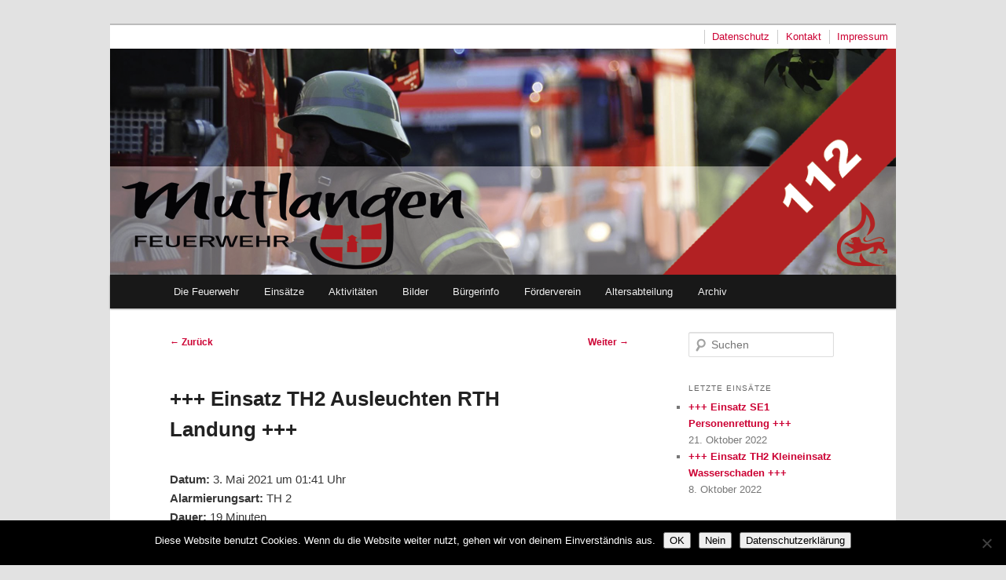

--- FILE ---
content_type: text/html; charset=UTF-8
request_url: http://www.ffw-mutlangen.de/einsaetze/einsatz-th2-ausleuchten-rth-landung/
body_size: 67512
content:
<!DOCTYPE html>
<!--[if IE 6]>
<html id="ie6" lang="de">
<![endif]-->
<!--[if IE 7]>
<html id="ie7" lang="de">
<![endif]-->
<!--[if IE 8]>
<html id="ie8" lang="de">
<![endif]-->
<!--[if !(IE 6) | !(IE 7) | !(IE 8)  ]><!-->
<html lang="de">
<!--<![endif]-->
<head>
<meta charset="UTF-8" />
<meta name="viewport" content="width=device-width" />

<link rel="profile" href="http://gmpg.org/xfn/11" />
<link rel="stylesheet" type="text/css" media="all" href="http://www.ffw-mutlangen.de/aktive/wp-content/themes/twentyeleven-menus/style.css" />
<link rel="pingback" href="http://www.ffw-mutlangen.de/aktive/xmlrpc.php" />
<!--[if lt IE 9]>
<script src="http://www.ffw-mutlangen.de/aktive/wp-content/themes/twentyeleven/js/html5.js" type="text/javascript"></script>
<![endif]-->

<!--[if lte IE 7]>
<link rel="stylesheet" href="http://www.ffw-mutlangen.de/aktive/wp-content/themes/twentyeleven-menus/ie.css" type="text/css" media="screen" />
<![endif]-->


	  <meta name='robots' content='index, follow, max-image-preview:large, max-snippet:-1, max-video-preview:-1' />
	<style>img:is([sizes="auto" i], [sizes^="auto," i]) { contain-intrinsic-size: 3000px 1500px }</style>
	
	<!-- This site is optimized with the Yoast SEO plugin v25.9 - https://yoast.com/wordpress/plugins/seo/ -->
	<title>+++ Einsatz TH2 Ausleuchten RTH Landung +++ - Freiwillige Feuerwehr Mutlangen</title>
	<link rel="canonical" href="http://www.ffw-mutlangen.de/einsaetze/einsatz-th2-ausleuchten-rth-landung/" />
	<meta property="og:locale" content="de_DE" />
	<meta property="og:type" content="article" />
	<meta property="og:title" content="+++ Einsatz TH2 Ausleuchten RTH Landung +++ - Freiwillige Feuerwehr Mutlangen" />
	<meta property="og:description" content="Datum: 3. Mai 2021 um 01:41 UhrAlarmierungsart: TH 2Dauer: 19 MinutenEinsatzart: Technische Hilfeleistung&nbsp;Einsatzort: Mutlangen, B298Einsatzleiter: Markus HartmannMannschaftsst&auml;rke: 6Einheiten und Fahrzeuge: MUT 44/1&nbsp; Einsatzbericht:" />
	<meta property="og:url" content="http://www.ffw-mutlangen.de/einsaetze/einsatz-th2-ausleuchten-rth-landung/" />
	<meta property="og:site_name" content="Freiwillige Feuerwehr Mutlangen" />
	<meta property="article:publisher" content="http://www.facebook.com/ffwmutlangen" />
	<meta property="article:modified_time" content="2021-05-03T07:43:24+00:00" />
	<meta property="og:image" content="http://www.ffw-mutlangen.de/aktive/wp-content/uploads/2015/01/LF16.jpg" />
	<meta property="og:image:width" content="640" />
	<meta property="og:image:height" content="425" />
	<meta property="og:image:type" content="image/jpeg" />
	<meta name="twitter:card" content="summary_large_image" />
	<meta name="twitter:site" content="@FFWMutlangen" />
	<script type="application/ld+json" class="yoast-schema-graph">{"@context":"https://schema.org","@graph":[{"@type":"WebPage","@id":"http://www.ffw-mutlangen.de/einsaetze/einsatz-th2-ausleuchten-rth-landung/","url":"http://www.ffw-mutlangen.de/einsaetze/einsatz-th2-ausleuchten-rth-landung/","name":"+++ Einsatz TH2 Ausleuchten RTH Landung +++ - Freiwillige Feuerwehr Mutlangen","isPartOf":{"@id":"http://www.ffw-mutlangen.de/#website"},"primaryImageOfPage":{"@id":"http://www.ffw-mutlangen.de/einsaetze/einsatz-th2-ausleuchten-rth-landung/#primaryimage"},"image":{"@id":"http://www.ffw-mutlangen.de/einsaetze/einsatz-th2-ausleuchten-rth-landung/#primaryimage"},"thumbnailUrl":"http://www.ffw-mutlangen.de/aktive/wp-content/uploads/2015/01/LF16.jpg","datePublished":"2021-05-03T00:41:00+00:00","dateModified":"2021-05-03T07:43:24+00:00","breadcrumb":{"@id":"http://www.ffw-mutlangen.de/einsaetze/einsatz-th2-ausleuchten-rth-landung/#breadcrumb"},"inLanguage":"de","potentialAction":[{"@type":"ReadAction","target":["http://www.ffw-mutlangen.de/einsaetze/einsatz-th2-ausleuchten-rth-landung/"]}]},{"@type":"ImageObject","inLanguage":"de","@id":"http://www.ffw-mutlangen.de/einsaetze/einsatz-th2-ausleuchten-rth-landung/#primaryimage","url":"http://www.ffw-mutlangen.de/aktive/wp-content/uploads/2015/01/LF16.jpg","contentUrl":"http://www.ffw-mutlangen.de/aktive/wp-content/uploads/2015/01/LF16.jpg","width":640,"height":425,"caption":"Feuerwehr 112"},{"@type":"BreadcrumbList","@id":"http://www.ffw-mutlangen.de/einsaetze/einsatz-th2-ausleuchten-rth-landung/#breadcrumb","itemListElement":[{"@type":"ListItem","position":1,"name":"Einsatzberichte","item":"http://www.ffw-mutlangen.de/einsaetze/"},{"@type":"ListItem","position":2,"name":"+++ Einsatz TH2 Ausleuchten RTH Landung +++"}]},{"@type":"WebSite","@id":"http://www.ffw-mutlangen.de/#website","url":"http://www.ffw-mutlangen.de/","name":"Freiwillige Feuerwehr Mutlangen","description":"","potentialAction":[{"@type":"SearchAction","target":{"@type":"EntryPoint","urlTemplate":"http://www.ffw-mutlangen.de/?s={search_term_string}"},"query-input":{"@type":"PropertyValueSpecification","valueRequired":true,"valueName":"search_term_string"}}],"inLanguage":"de"}]}</script>
	<!-- / Yoast SEO plugin. -->


<link rel="alternate" type="application/rss+xml" title="Freiwillige Feuerwehr Mutlangen &raquo; Feed" href="http://www.ffw-mutlangen.de/feed/" />
<link rel="alternate" type="application/rss+xml" title="Freiwillige Feuerwehr Mutlangen &raquo; Kommentar-Feed" href="http://www.ffw-mutlangen.de/comments/feed/" />
<link rel="alternate" type="application/rss+xml" title="Freiwillige Feuerwehr Mutlangen &raquo; +++ Einsatz TH2 Ausleuchten RTH Landung +++ Kommentar-Feed" href="http://www.ffw-mutlangen.de/einsaetze/einsatz-th2-ausleuchten-rth-landung/feed/" />
<script type="text/javascript">
/* <![CDATA[ */
window._wpemojiSettings = {"baseUrl":"https:\/\/s.w.org\/images\/core\/emoji\/16.0.1\/72x72\/","ext":".png","svgUrl":"https:\/\/s.w.org\/images\/core\/emoji\/16.0.1\/svg\/","svgExt":".svg","source":{"concatemoji":"http:\/\/www.ffw-mutlangen.de\/aktive\/wp-includes\/js\/wp-emoji-release.min.js?ver=6.8.2"}};
/*! This file is auto-generated */
!function(s,n){var o,i,e;function c(e){try{var t={supportTests:e,timestamp:(new Date).valueOf()};sessionStorage.setItem(o,JSON.stringify(t))}catch(e){}}function p(e,t,n){e.clearRect(0,0,e.canvas.width,e.canvas.height),e.fillText(t,0,0);var t=new Uint32Array(e.getImageData(0,0,e.canvas.width,e.canvas.height).data),a=(e.clearRect(0,0,e.canvas.width,e.canvas.height),e.fillText(n,0,0),new Uint32Array(e.getImageData(0,0,e.canvas.width,e.canvas.height).data));return t.every(function(e,t){return e===a[t]})}function u(e,t){e.clearRect(0,0,e.canvas.width,e.canvas.height),e.fillText(t,0,0);for(var n=e.getImageData(16,16,1,1),a=0;a<n.data.length;a++)if(0!==n.data[a])return!1;return!0}function f(e,t,n,a){switch(t){case"flag":return n(e,"\ud83c\udff3\ufe0f\u200d\u26a7\ufe0f","\ud83c\udff3\ufe0f\u200b\u26a7\ufe0f")?!1:!n(e,"\ud83c\udde8\ud83c\uddf6","\ud83c\udde8\u200b\ud83c\uddf6")&&!n(e,"\ud83c\udff4\udb40\udc67\udb40\udc62\udb40\udc65\udb40\udc6e\udb40\udc67\udb40\udc7f","\ud83c\udff4\u200b\udb40\udc67\u200b\udb40\udc62\u200b\udb40\udc65\u200b\udb40\udc6e\u200b\udb40\udc67\u200b\udb40\udc7f");case"emoji":return!a(e,"\ud83e\udedf")}return!1}function g(e,t,n,a){var r="undefined"!=typeof WorkerGlobalScope&&self instanceof WorkerGlobalScope?new OffscreenCanvas(300,150):s.createElement("canvas"),o=r.getContext("2d",{willReadFrequently:!0}),i=(o.textBaseline="top",o.font="600 32px Arial",{});return e.forEach(function(e){i[e]=t(o,e,n,a)}),i}function t(e){var t=s.createElement("script");t.src=e,t.defer=!0,s.head.appendChild(t)}"undefined"!=typeof Promise&&(o="wpEmojiSettingsSupports",i=["flag","emoji"],n.supports={everything:!0,everythingExceptFlag:!0},e=new Promise(function(e){s.addEventListener("DOMContentLoaded",e,{once:!0})}),new Promise(function(t){var n=function(){try{var e=JSON.parse(sessionStorage.getItem(o));if("object"==typeof e&&"number"==typeof e.timestamp&&(new Date).valueOf()<e.timestamp+604800&&"object"==typeof e.supportTests)return e.supportTests}catch(e){}return null}();if(!n){if("undefined"!=typeof Worker&&"undefined"!=typeof OffscreenCanvas&&"undefined"!=typeof URL&&URL.createObjectURL&&"undefined"!=typeof Blob)try{var e="postMessage("+g.toString()+"("+[JSON.stringify(i),f.toString(),p.toString(),u.toString()].join(",")+"));",a=new Blob([e],{type:"text/javascript"}),r=new Worker(URL.createObjectURL(a),{name:"wpTestEmojiSupports"});return void(r.onmessage=function(e){c(n=e.data),r.terminate(),t(n)})}catch(e){}c(n=g(i,f,p,u))}t(n)}).then(function(e){for(var t in e)n.supports[t]=e[t],n.supports.everything=n.supports.everything&&n.supports[t],"flag"!==t&&(n.supports.everythingExceptFlag=n.supports.everythingExceptFlag&&n.supports[t]);n.supports.everythingExceptFlag=n.supports.everythingExceptFlag&&!n.supports.flag,n.DOMReady=!1,n.readyCallback=function(){n.DOMReady=!0}}).then(function(){return e}).then(function(){var e;n.supports.everything||(n.readyCallback(),(e=n.source||{}).concatemoji?t(e.concatemoji):e.wpemoji&&e.twemoji&&(t(e.twemoji),t(e.wpemoji)))}))}((window,document),window._wpemojiSettings);
/* ]]> */
</script>
<link rel='stylesheet' id='moztheme2011-css' href='http://www.ffw-mutlangen.de/aktive/wp-content/plugins/twenty-eleven-theme-extensions/moztheme2011.css?ver=6.8.2' type='text/css' media='all' />
<link rel='stylesheet' id='download-button-shortcode-css-css' href='http://www.ffw-mutlangen.de/aktive/wp-content/plugins/download-button-shortcode/css/downloadbutton.css?ver=6.8.2' type='text/css' media='all' />
<style id='wp-emoji-styles-inline-css' type='text/css'>

	img.wp-smiley, img.emoji {
		display: inline !important;
		border: none !important;
		box-shadow: none !important;
		height: 1em !important;
		width: 1em !important;
		margin: 0 0.07em !important;
		vertical-align: -0.1em !important;
		background: none !important;
		padding: 0 !important;
	}
</style>
<link rel='stylesheet' id='wp-block-library-css' href='http://www.ffw-mutlangen.de/aktive/wp-includes/css/dist/block-library/style.min.css?ver=6.8.2' type='text/css' media='all' />
<style id='wp-block-library-theme-inline-css' type='text/css'>
.wp-block-audio :where(figcaption){color:#555;font-size:13px;text-align:center}.is-dark-theme .wp-block-audio :where(figcaption){color:#ffffffa6}.wp-block-audio{margin:0 0 1em}.wp-block-code{border:1px solid #ccc;border-radius:4px;font-family:Menlo,Consolas,monaco,monospace;padding:.8em 1em}.wp-block-embed :where(figcaption){color:#555;font-size:13px;text-align:center}.is-dark-theme .wp-block-embed :where(figcaption){color:#ffffffa6}.wp-block-embed{margin:0 0 1em}.blocks-gallery-caption{color:#555;font-size:13px;text-align:center}.is-dark-theme .blocks-gallery-caption{color:#ffffffa6}:root :where(.wp-block-image figcaption){color:#555;font-size:13px;text-align:center}.is-dark-theme :root :where(.wp-block-image figcaption){color:#ffffffa6}.wp-block-image{margin:0 0 1em}.wp-block-pullquote{border-bottom:4px solid;border-top:4px solid;color:currentColor;margin-bottom:1.75em}.wp-block-pullquote cite,.wp-block-pullquote footer,.wp-block-pullquote__citation{color:currentColor;font-size:.8125em;font-style:normal;text-transform:uppercase}.wp-block-quote{border-left:.25em solid;margin:0 0 1.75em;padding-left:1em}.wp-block-quote cite,.wp-block-quote footer{color:currentColor;font-size:.8125em;font-style:normal;position:relative}.wp-block-quote:where(.has-text-align-right){border-left:none;border-right:.25em solid;padding-left:0;padding-right:1em}.wp-block-quote:where(.has-text-align-center){border:none;padding-left:0}.wp-block-quote.is-large,.wp-block-quote.is-style-large,.wp-block-quote:where(.is-style-plain){border:none}.wp-block-search .wp-block-search__label{font-weight:700}.wp-block-search__button{border:1px solid #ccc;padding:.375em .625em}:where(.wp-block-group.has-background){padding:1.25em 2.375em}.wp-block-separator.has-css-opacity{opacity:.4}.wp-block-separator{border:none;border-bottom:2px solid;margin-left:auto;margin-right:auto}.wp-block-separator.has-alpha-channel-opacity{opacity:1}.wp-block-separator:not(.is-style-wide):not(.is-style-dots){width:100px}.wp-block-separator.has-background:not(.is-style-dots){border-bottom:none;height:1px}.wp-block-separator.has-background:not(.is-style-wide):not(.is-style-dots){height:2px}.wp-block-table{margin:0 0 1em}.wp-block-table td,.wp-block-table th{word-break:normal}.wp-block-table :where(figcaption){color:#555;font-size:13px;text-align:center}.is-dark-theme .wp-block-table :where(figcaption){color:#ffffffa6}.wp-block-video :where(figcaption){color:#555;font-size:13px;text-align:center}.is-dark-theme .wp-block-video :where(figcaption){color:#ffffffa6}.wp-block-video{margin:0 0 1em}:root :where(.wp-block-template-part.has-background){margin-bottom:0;margin-top:0;padding:1.25em 2.375em}
</style>
<style id='classic-theme-styles-inline-css' type='text/css'>
/*! This file is auto-generated */
.wp-block-button__link{color:#fff;background-color:#32373c;border-radius:9999px;box-shadow:none;text-decoration:none;padding:calc(.667em + 2px) calc(1.333em + 2px);font-size:1.125em}.wp-block-file__button{background:#32373c;color:#fff;text-decoration:none}
</style>
<style id='global-styles-inline-css' type='text/css'>
:root{--wp--preset--aspect-ratio--square: 1;--wp--preset--aspect-ratio--4-3: 4/3;--wp--preset--aspect-ratio--3-4: 3/4;--wp--preset--aspect-ratio--3-2: 3/2;--wp--preset--aspect-ratio--2-3: 2/3;--wp--preset--aspect-ratio--16-9: 16/9;--wp--preset--aspect-ratio--9-16: 9/16;--wp--preset--color--black: #000;--wp--preset--color--cyan-bluish-gray: #abb8c3;--wp--preset--color--white: #fff;--wp--preset--color--pale-pink: #f78da7;--wp--preset--color--vivid-red: #cf2e2e;--wp--preset--color--luminous-vivid-orange: #ff6900;--wp--preset--color--luminous-vivid-amber: #fcb900;--wp--preset--color--light-green-cyan: #7bdcb5;--wp--preset--color--vivid-green-cyan: #00d084;--wp--preset--color--pale-cyan-blue: #8ed1fc;--wp--preset--color--vivid-cyan-blue: #0693e3;--wp--preset--color--vivid-purple: #9b51e0;--wp--preset--color--blue: #1982d1;--wp--preset--color--dark-gray: #373737;--wp--preset--color--medium-gray: #666;--wp--preset--color--light-gray: #e2e2e2;--wp--preset--gradient--vivid-cyan-blue-to-vivid-purple: linear-gradient(135deg,rgba(6,147,227,1) 0%,rgb(155,81,224) 100%);--wp--preset--gradient--light-green-cyan-to-vivid-green-cyan: linear-gradient(135deg,rgb(122,220,180) 0%,rgb(0,208,130) 100%);--wp--preset--gradient--luminous-vivid-amber-to-luminous-vivid-orange: linear-gradient(135deg,rgba(252,185,0,1) 0%,rgba(255,105,0,1) 100%);--wp--preset--gradient--luminous-vivid-orange-to-vivid-red: linear-gradient(135deg,rgba(255,105,0,1) 0%,rgb(207,46,46) 100%);--wp--preset--gradient--very-light-gray-to-cyan-bluish-gray: linear-gradient(135deg,rgb(238,238,238) 0%,rgb(169,184,195) 100%);--wp--preset--gradient--cool-to-warm-spectrum: linear-gradient(135deg,rgb(74,234,220) 0%,rgb(151,120,209) 20%,rgb(207,42,186) 40%,rgb(238,44,130) 60%,rgb(251,105,98) 80%,rgb(254,248,76) 100%);--wp--preset--gradient--blush-light-purple: linear-gradient(135deg,rgb(255,206,236) 0%,rgb(152,150,240) 100%);--wp--preset--gradient--blush-bordeaux: linear-gradient(135deg,rgb(254,205,165) 0%,rgb(254,45,45) 50%,rgb(107,0,62) 100%);--wp--preset--gradient--luminous-dusk: linear-gradient(135deg,rgb(255,203,112) 0%,rgb(199,81,192) 50%,rgb(65,88,208) 100%);--wp--preset--gradient--pale-ocean: linear-gradient(135deg,rgb(255,245,203) 0%,rgb(182,227,212) 50%,rgb(51,167,181) 100%);--wp--preset--gradient--electric-grass: linear-gradient(135deg,rgb(202,248,128) 0%,rgb(113,206,126) 100%);--wp--preset--gradient--midnight: linear-gradient(135deg,rgb(2,3,129) 0%,rgb(40,116,252) 100%);--wp--preset--font-size--small: 13px;--wp--preset--font-size--medium: 20px;--wp--preset--font-size--large: 36px;--wp--preset--font-size--x-large: 42px;--wp--preset--spacing--20: 0.44rem;--wp--preset--spacing--30: 0.67rem;--wp--preset--spacing--40: 1rem;--wp--preset--spacing--50: 1.5rem;--wp--preset--spacing--60: 2.25rem;--wp--preset--spacing--70: 3.38rem;--wp--preset--spacing--80: 5.06rem;--wp--preset--shadow--natural: 6px 6px 9px rgba(0, 0, 0, 0.2);--wp--preset--shadow--deep: 12px 12px 50px rgba(0, 0, 0, 0.4);--wp--preset--shadow--sharp: 6px 6px 0px rgba(0, 0, 0, 0.2);--wp--preset--shadow--outlined: 6px 6px 0px -3px rgba(255, 255, 255, 1), 6px 6px rgba(0, 0, 0, 1);--wp--preset--shadow--crisp: 6px 6px 0px rgba(0, 0, 0, 1);}:where(.is-layout-flex){gap: 0.5em;}:where(.is-layout-grid){gap: 0.5em;}body .is-layout-flex{display: flex;}.is-layout-flex{flex-wrap: wrap;align-items: center;}.is-layout-flex > :is(*, div){margin: 0;}body .is-layout-grid{display: grid;}.is-layout-grid > :is(*, div){margin: 0;}:where(.wp-block-columns.is-layout-flex){gap: 2em;}:where(.wp-block-columns.is-layout-grid){gap: 2em;}:where(.wp-block-post-template.is-layout-flex){gap: 1.25em;}:where(.wp-block-post-template.is-layout-grid){gap: 1.25em;}.has-black-color{color: var(--wp--preset--color--black) !important;}.has-cyan-bluish-gray-color{color: var(--wp--preset--color--cyan-bluish-gray) !important;}.has-white-color{color: var(--wp--preset--color--white) !important;}.has-pale-pink-color{color: var(--wp--preset--color--pale-pink) !important;}.has-vivid-red-color{color: var(--wp--preset--color--vivid-red) !important;}.has-luminous-vivid-orange-color{color: var(--wp--preset--color--luminous-vivid-orange) !important;}.has-luminous-vivid-amber-color{color: var(--wp--preset--color--luminous-vivid-amber) !important;}.has-light-green-cyan-color{color: var(--wp--preset--color--light-green-cyan) !important;}.has-vivid-green-cyan-color{color: var(--wp--preset--color--vivid-green-cyan) !important;}.has-pale-cyan-blue-color{color: var(--wp--preset--color--pale-cyan-blue) !important;}.has-vivid-cyan-blue-color{color: var(--wp--preset--color--vivid-cyan-blue) !important;}.has-vivid-purple-color{color: var(--wp--preset--color--vivid-purple) !important;}.has-black-background-color{background-color: var(--wp--preset--color--black) !important;}.has-cyan-bluish-gray-background-color{background-color: var(--wp--preset--color--cyan-bluish-gray) !important;}.has-white-background-color{background-color: var(--wp--preset--color--white) !important;}.has-pale-pink-background-color{background-color: var(--wp--preset--color--pale-pink) !important;}.has-vivid-red-background-color{background-color: var(--wp--preset--color--vivid-red) !important;}.has-luminous-vivid-orange-background-color{background-color: var(--wp--preset--color--luminous-vivid-orange) !important;}.has-luminous-vivid-amber-background-color{background-color: var(--wp--preset--color--luminous-vivid-amber) !important;}.has-light-green-cyan-background-color{background-color: var(--wp--preset--color--light-green-cyan) !important;}.has-vivid-green-cyan-background-color{background-color: var(--wp--preset--color--vivid-green-cyan) !important;}.has-pale-cyan-blue-background-color{background-color: var(--wp--preset--color--pale-cyan-blue) !important;}.has-vivid-cyan-blue-background-color{background-color: var(--wp--preset--color--vivid-cyan-blue) !important;}.has-vivid-purple-background-color{background-color: var(--wp--preset--color--vivid-purple) !important;}.has-black-border-color{border-color: var(--wp--preset--color--black) !important;}.has-cyan-bluish-gray-border-color{border-color: var(--wp--preset--color--cyan-bluish-gray) !important;}.has-white-border-color{border-color: var(--wp--preset--color--white) !important;}.has-pale-pink-border-color{border-color: var(--wp--preset--color--pale-pink) !important;}.has-vivid-red-border-color{border-color: var(--wp--preset--color--vivid-red) !important;}.has-luminous-vivid-orange-border-color{border-color: var(--wp--preset--color--luminous-vivid-orange) !important;}.has-luminous-vivid-amber-border-color{border-color: var(--wp--preset--color--luminous-vivid-amber) !important;}.has-light-green-cyan-border-color{border-color: var(--wp--preset--color--light-green-cyan) !important;}.has-vivid-green-cyan-border-color{border-color: var(--wp--preset--color--vivid-green-cyan) !important;}.has-pale-cyan-blue-border-color{border-color: var(--wp--preset--color--pale-cyan-blue) !important;}.has-vivid-cyan-blue-border-color{border-color: var(--wp--preset--color--vivid-cyan-blue) !important;}.has-vivid-purple-border-color{border-color: var(--wp--preset--color--vivid-purple) !important;}.has-vivid-cyan-blue-to-vivid-purple-gradient-background{background: var(--wp--preset--gradient--vivid-cyan-blue-to-vivid-purple) !important;}.has-light-green-cyan-to-vivid-green-cyan-gradient-background{background: var(--wp--preset--gradient--light-green-cyan-to-vivid-green-cyan) !important;}.has-luminous-vivid-amber-to-luminous-vivid-orange-gradient-background{background: var(--wp--preset--gradient--luminous-vivid-amber-to-luminous-vivid-orange) !important;}.has-luminous-vivid-orange-to-vivid-red-gradient-background{background: var(--wp--preset--gradient--luminous-vivid-orange-to-vivid-red) !important;}.has-very-light-gray-to-cyan-bluish-gray-gradient-background{background: var(--wp--preset--gradient--very-light-gray-to-cyan-bluish-gray) !important;}.has-cool-to-warm-spectrum-gradient-background{background: var(--wp--preset--gradient--cool-to-warm-spectrum) !important;}.has-blush-light-purple-gradient-background{background: var(--wp--preset--gradient--blush-light-purple) !important;}.has-blush-bordeaux-gradient-background{background: var(--wp--preset--gradient--blush-bordeaux) !important;}.has-luminous-dusk-gradient-background{background: var(--wp--preset--gradient--luminous-dusk) !important;}.has-pale-ocean-gradient-background{background: var(--wp--preset--gradient--pale-ocean) !important;}.has-electric-grass-gradient-background{background: var(--wp--preset--gradient--electric-grass) !important;}.has-midnight-gradient-background{background: var(--wp--preset--gradient--midnight) !important;}.has-small-font-size{font-size: var(--wp--preset--font-size--small) !important;}.has-medium-font-size{font-size: var(--wp--preset--font-size--medium) !important;}.has-large-font-size{font-size: var(--wp--preset--font-size--large) !important;}.has-x-large-font-size{font-size: var(--wp--preset--font-size--x-large) !important;}
:where(.wp-block-post-template.is-layout-flex){gap: 1.25em;}:where(.wp-block-post-template.is-layout-grid){gap: 1.25em;}
:where(.wp-block-columns.is-layout-flex){gap: 2em;}:where(.wp-block-columns.is-layout-grid){gap: 2em;}
:root :where(.wp-block-pullquote){font-size: 1.5em;line-height: 1.6;}
</style>
<link rel='stylesheet' id='contact-form-7-css' href='http://www.ffw-mutlangen.de/aktive/wp-content/plugins/contact-form-7/includes/css/styles.css?ver=6.1.1' type='text/css' media='all' />
<link rel='stylesheet' id='cookie-notice-front-css' href='http://www.ffw-mutlangen.de/aktive/wp-content/plugins/cookie-notice/css/front.min.css?ver=2.5.7' type='text/css' media='all' />
<link rel='stylesheet' id='foobox-free-min-css' href='http://www.ffw-mutlangen.de/aktive/wp-content/plugins/foobox-image-lightbox/free/css/foobox.free.min.css?ver=2.7.35' type='text/css' media='all' />
<link rel='stylesheet' id='ppress-frontend-css' href='http://www.ffw-mutlangen.de/aktive/wp-content/plugins/wp-user-avatar/assets/css/frontend.min.css?ver=4.16.5' type='text/css' media='all' />
<link rel='stylesheet' id='ppress-flatpickr-css' href='http://www.ffw-mutlangen.de/aktive/wp-content/plugins/wp-user-avatar/assets/flatpickr/flatpickr.min.css?ver=4.16.5' type='text/css' media='all' />
<link rel='stylesheet' id='ppress-select2-css' href='http://www.ffw-mutlangen.de/aktive/wp-content/plugins/wp-user-avatar/assets/select2/select2.min.css?ver=6.8.2' type='text/css' media='all' />
<link rel='stylesheet' id='wp-lightbox-2.min.css-css' href='http://www.ffw-mutlangen.de/aktive/wp-content/plugins/wp-lightbox-2/styles/lightbox.min.css?ver=1.3.4' type='text/css' media='all' />
<link rel='stylesheet' id='twentyeleven-block-style-css' href='http://www.ffw-mutlangen.de/aktive/wp-content/themes/twentyeleven/blocks.css?ver=20240703' type='text/css' media='all' />
<link rel='stylesheet' id='tablepress-default-css' href='http://www.ffw-mutlangen.de/aktive/wp-content/plugins/tablepress/css/build/default.css?ver=3.2.1' type='text/css' media='all' />
<style id='tablepress-default-inline-css' type='text/css'>
.tablepress .odd .column-2{background-color:#EFEFEF;height:20px;max-height:20px}.tablepress .odd .column-1{background-color:#FFF}.tablepress>:where(tbody.row-striping)>:nth-child(odd)>*{padding:0 0 20px}
</style>
<link rel='stylesheet' id='bootstrap-tabs-css' href='http://www.ffw-mutlangen.de/aktive/wp-content/plugins/dt_plusgallery/assets/css/bootstrap-tabs.css?ver=6.8.2' type='text/css' media='all' />
<link rel='stylesheet' id='tnpg_style-css' href='http://www.ffw-mutlangen.de/aktive/wp-content/plugins/dt_plusgallery/plusgallery.css?ver=3.0.5' type='text/css' media='all' />
<link rel='stylesheet' id='einsatzverwaltung-font-awesome-css' href='http://www.ffw-mutlangen.de/aktive/wp-content/plugins/einsatzverwaltung/font-awesome/css/fontawesome.min.css?ver=6.2.1' type='text/css' media='all' />
<link rel='stylesheet' id='einsatzverwaltung-font-awesome-solid-css' href='http://www.ffw-mutlangen.de/aktive/wp-content/plugins/einsatzverwaltung/font-awesome/css/solid.min.css?ver=6.2.1' type='text/css' media='all' />
<link rel='stylesheet' id='einsatzverwaltung-frontend-css' href='http://www.ffw-mutlangen.de/aktive/wp-content/plugins/einsatzverwaltung/css/style-frontend.css?ver=1.12.0' type='text/css' media='all' />
<style id='einsatzverwaltung-frontend-inline-css' type='text/css'>
.einsatzverwaltung-reportlist tr.report:nth-child(even) { background-color: #eeeeee; }
</style>
<link rel='stylesheet' id='simcal-qtip-css' href='http://www.ffw-mutlangen.de/aktive/wp-content/plugins/google-calendar-events/assets/generated/vendor/jquery.qtip.min.css?ver=3.5.5' type='text/css' media='all' />
<link rel='stylesheet' id='simcal-default-calendar-grid-css' href='http://www.ffw-mutlangen.de/aktive/wp-content/plugins/google-calendar-events/assets/generated/default-calendar-grid.min.css?ver=3.5.5' type='text/css' media='all' />
<link rel='stylesheet' id='simcal-default-calendar-list-css' href='http://www.ffw-mutlangen.de/aktive/wp-content/plugins/google-calendar-events/assets/generated/default-calendar-list.min.css?ver=3.5.5' type='text/css' media='all' />
<link rel='stylesheet' id='child_style-css' href='http://www.ffw-mutlangen.de/aktive/wp-content/themes/twentyeleven-menus/custom-style.css' type='text/css' media='all' />
<link rel='stylesheet' id='wp-featherlight-css' href='http://www.ffw-mutlangen.de/aktive/wp-content/plugins/wp-featherlight/css/wp-featherlight.min.css?ver=1.3.4' type='text/css' media='all' />
<script type="text/javascript" id="cookie-notice-front-js-before">
/* <![CDATA[ */
var cnArgs = {"ajaxUrl":"http:\/\/www.ffw-mutlangen.de\/aktive\/wp-admin\/admin-ajax.php","nonce":"e7302ff604","hideEffect":"fade","position":"bottom","onScroll":false,"onScrollOffset":100,"onClick":false,"cookieName":"cookie_notice_accepted","cookieTime":2592000,"cookieTimeRejected":2592000,"globalCookie":false,"redirection":false,"cache":false,"revokeCookies":true,"revokeCookiesOpt":"automatic"};
/* ]]> */
</script>
<script type="text/javascript" src="http://www.ffw-mutlangen.de/aktive/wp-content/plugins/cookie-notice/js/front.min.js?ver=2.5.7" id="cookie-notice-front-js"></script>
<script type="text/javascript" src="http://www.ffw-mutlangen.de/aktive/wp-includes/js/jquery/jquery.min.js?ver=3.7.1" id="jquery-core-js"></script>
<script type="text/javascript" src="http://www.ffw-mutlangen.de/aktive/wp-includes/js/jquery/jquery-migrate.min.js?ver=3.4.1" id="jquery-migrate-js"></script>
<script type="text/javascript" src="http://www.ffw-mutlangen.de/aktive/wp-content/plugins/wp-user-avatar/assets/flatpickr/flatpickr.min.js?ver=4.16.5" id="ppress-flatpickr-js"></script>
<script type="text/javascript" src="http://www.ffw-mutlangen.de/aktive/wp-content/plugins/wp-user-avatar/assets/select2/select2.min.js?ver=4.16.5" id="ppress-select2-js"></script>
<script type="text/javascript" src="http://www.ffw-mutlangen.de/aktive/wp-content/plugins/dt_plusgallery/assets/js/isotope.pkgd.min.js?ver=6.8.2" id="plus_isotope-js"></script>
<script type="text/javascript" src="http://www.ffw-mutlangen.de/aktive/wp-content/plugins/dt_plusgallery/assets/js/bootstrap-tab.js?ver=6.8.2" id="bootstrap-tab-js"></script>
<script type="text/javascript" src="http://www.ffw-mutlangen.de/aktive/wp-content/plugins/dt_plusgallery/assets/js/plusgallery.min.js?ver=3.0.5" id="plusgallery_js-js"></script>
<script type="text/javascript" src="http://www.ffw-mutlangen.de/aktive/wp-content/plugins/einsatzverwaltung/js/reportlist.js?ver=6.8.2" id="einsatzverwaltung-reportlist-js"></script>
<script type="text/javascript" id="foobox-free-min-js-before">
/* <![CDATA[ */
/* Run FooBox FREE (v2.7.35) */
var FOOBOX = window.FOOBOX = {
	ready: true,
	disableOthers: false,
	o: {wordpress: { enabled: true }, countMessage:'image %index of %total', captions: { dataTitle: ["captionTitle","title"], dataDesc: ["captionDesc","description"] }, rel: '', excludes:'.fbx-link,.nofoobox,.nolightbox,a[href*="pinterest.com/pin/create/button/"]', affiliate : { enabled: false }},
	selectors: [
		".foogallery-container.foogallery-lightbox-foobox", ".foogallery-container.foogallery-lightbox-foobox-free", ".gallery", ".wp-block-gallery", ".wp-caption", ".wp-block-image", "a:has(img[class*=wp-image-])", ".foobox"
	],
	pre: function( $ ){
		// Custom JavaScript (Pre)
		
	},
	post: function( $ ){
		// Custom JavaScript (Post)
		
		// Custom Captions Code
		
	},
	custom: function( $ ){
		// Custom Extra JS
		
	}
};
/* ]]> */
</script>
<script type="text/javascript" src="http://www.ffw-mutlangen.de/aktive/wp-content/plugins/foobox-image-lightbox/free/js/foobox.free.min.js?ver=2.7.35" id="foobox-free-min-js"></script>
<link rel="https://api.w.org/" href="http://www.ffw-mutlangen.de/wp-json/" /><link rel="alternate" title="JSON" type="application/json" href="http://www.ffw-mutlangen.de/wp-json/wp/v2/einsatz/3868" /><link rel="EditURI" type="application/rsd+xml" title="RSD" href="http://www.ffw-mutlangen.de/aktive/xmlrpc.php?rsd" />
<meta name="generator" content="WordPress 6.8.2" />
<link rel='shortlink' href='http://www.ffw-mutlangen.de/?p=3868' />
<link rel="alternate" title="oEmbed (JSON)" type="application/json+oembed" href="http://www.ffw-mutlangen.de/wp-json/oembed/1.0/embed?url=http%3A%2F%2Fwww.ffw-mutlangen.de%2Feinsaetze%2Feinsatz-th2-ausleuchten-rth-landung%2F" />
<link rel="alternate" title="oEmbed (XML)" type="text/xml+oembed" href="http://www.ffw-mutlangen.de/wp-json/oembed/1.0/embed?url=http%3A%2F%2Fwww.ffw-mutlangen.de%2Feinsaetze%2Feinsatz-th2-ausleuchten-rth-landung%2F&#038;format=xml" />
<style type="text/css">body{color:#373737}
.entry-title, .entry-title a{color:#222222}
.entry-meta{color:#666666}
#page{background-color:#fff}
body{background-color:#e2e2e2}
.widget_calendar #wp-calendar tfoot td, .widget_calendar #wp-calendar th, .entry-header .comments-link a, .entry-meta .edit-link a, .commentlist .edit-link a, pre{background-color:#f1f1f1}
#site-title a{color:#111}
#site-description{color:#7a7a7a}
#branding{background-color:#fff}
#access, #access ul ul a{background:#181818}
#access li:hover > a, #access a:focus, #access ul ul *:hover > a{background:#383838}
#access ul ul a{border-bottom-color:#383838}
#access a, #access li:hover > a, #access a:focus, #access ul ul a, #access ul ul *:hover > a{color:#eeeeee}
</style>	<style>
		/* Link color */
		a,
		#site-title a:focus,
		#site-title a:hover,
		#site-title a:active,
		.entry-title a:hover,
		.entry-title a:focus,
		.entry-title a:active,
		.widget_twentyeleven_ephemera .comments-link a:hover,
		section.recent-posts .other-recent-posts a[rel="bookmark"]:hover,
		section.recent-posts .other-recent-posts .comments-link a:hover,
		.format-image footer.entry-meta a:hover,
		#site-generator a:hover {
			color: #cc0033;
		}
		section.recent-posts .other-recent-posts .comments-link a:hover {
			border-color: #cc0033;
		}
		article.feature-image.small .entry-summary p a:hover,
		.entry-header .comments-link a:hover,
		.entry-header .comments-link a:focus,
		.entry-header .comments-link a:active,
		.feature-slider a.active {
			background-color: #cc0033;
		}
	</style>
	<style type="text/css">.recentcomments a{display:inline !important;padding:0 !important;margin:0 !important;}</style>		<style type="text/css" id="twentyeleven-header-css">
				#site-title,
		#site-description {
			position: absolute;
			clip-path: inset(50%);
		}
				</style>
		<link rel="icon" href="http://www.ffw-mutlangen.de/aktive/wp-content/uploads/2015/01/Feuerwehrsignet_Baden-Wuerttemberg_rot-54b800b0v1_site_icon-32x32.png" sizes="32x32" />
<link rel="icon" href="http://www.ffw-mutlangen.de/aktive/wp-content/uploads/2015/01/Feuerwehrsignet_Baden-Wuerttemberg_rot-54b800b0v1_site_icon-256x256.png" sizes="192x192" />
<link rel="apple-touch-icon" href="http://www.ffw-mutlangen.de/aktive/wp-content/uploads/2015/01/Feuerwehrsignet_Baden-Wuerttemberg_rot-54b800b0v1_site_icon-256x256.png" />
<meta name="msapplication-TileImage" content="http://www.ffw-mutlangen.de/aktive/wp-content/uploads/2015/01/Feuerwehrsignet_Baden-Wuerttemberg_rot-54b800b0v1_site_icon.png" />
		<style type="text/css" id="wp-custom-css">
			/*
Hier kannst du dein eigenes CSS einfügen.

Klicke auf das Hilfe-Symbol oben, um mehr zu lernen.
*/
#gce_widget-3 .simcal-events-list-container {
    margin-left: -35px;
}

/*
	CSS Migrated from Jetpack:
*/

/*
Willkommen bei Individuelles CSS

Wie es funktioniert, steht unter http://wp.me/PEmnE-Bt
*/
.widget .simcal-default-calendar-list dt.simcal-day-label {
	display: none;
}

.widget .simcal-default-calendar-list .simcal-calendar-head {
	display: none;
}

.widget .simcal-default-calendar-list {
	padding: 0;
}
.tablepress.ausbilder .column-1 {
    width:100px;
}
		</style>
		</head>

<body class="wp-singular einsatz-template-default single single-einsatz postid-3868 wp-embed-responsive wp-theme-twentyeleven wp-child-theme-twentyeleven-menus cookies-not-set wp-featherlight-captions two-column right-sidebar moz-sidebar-adjust">
<div id="page" class="hfeed">
	<header id="branding" role="banner">
	
						<div id="top-menu" class="menu-topnavigation-container"><ul id="menu-topnavigation" class="menu"><li id="menu-item-1204" class="menu-item menu-item-type-post_type menu-item-object-page menu-item-1204"><a href="http://www.ffw-mutlangen.de/impressum/">Impressum</a></li>
<li id="menu-item-1205" class="menu-item menu-item-type-post_type menu-item-object-page menu-item-1205"><a href="http://www.ffw-mutlangen.de/kontakt/">Kontakt</a></li>
<li id="menu-item-3521" class="menu-item menu-item-type-post_type menu-item-object-page menu-item-3521"><a href="http://www.ffw-mutlangen.de/datenschutz/">Datenschutz</a></li>
</ul></div>			
			<hgroup>
				<h1 id="site-title"><span><a href="http://www.ffw-mutlangen.de/" title="Freiwillige Feuerwehr Mutlangen" rel="home">Freiwillige Feuerwehr Mutlangen</a></span></h1>
				<h2 id="site-description"></h2>
			</hgroup>

						<a href="http://www.ffw-mutlangen.de/">
									<img src="http://www.ffw-mutlangen.de/aktive/wp-content/uploads/2016/12/cropped-banner_16.png" width="1000" height="288" alt="" />
							</a>
			
			

			<nav id="access" role="navigation">
				<h3 class="assistive-text">Hauptmenü</h3>
								<div class="skip-link"><a class="assistive-text" href="#content" title="Zum Inhalt wechseln">Zum Inhalt wechseln</a></div>
				<div class="skip-link"><a class="assistive-text" href="#secondary" title="Zum sekundären Inhalt wechseln">Zum sekundären Inhalt wechseln</a></div>
								<div class="menu-hauptmenue-container"><ul id="menu-hauptmenue" class="menu"><li id="menu-item-1189" class="menu-item menu-item-type-custom menu-item-object-custom menu-item-home menu-item-has-children menu-item-1189"><a href="http://www.ffw-mutlangen.de">Die Feuerwehr</a>
<ul class="sub-menu">
	<li id="menu-item-1369" class="menu-item menu-item-type-post_type menu-item-object-page menu-item-1369"><a href="http://www.ffw-mutlangen.de/funktionare/">Funktionäre</a></li>
	<li id="menu-item-1305" class="menu-item menu-item-type-post_type menu-item-object-page menu-item-1305"><a href="http://www.ffw-mutlangen.de/mannschaft/">Mannschaft</a></li>
	<li id="menu-item-1711" class="menu-item menu-item-type-post_type menu-item-object-page menu-item-has-children menu-item-1711"><a href="http://www.ffw-mutlangen.de/fuhrpark/">Fuhrpark</a>
	<ul class="sub-menu">
		<li id="menu-item-2595" class="menu-item menu-item-type-post_type menu-item-object-page menu-item-2595"><a href="http://www.ffw-mutlangen.de/fuhrpark/mut-11-1/">ELW</a></li>
		<li id="menu-item-2602" class="menu-item menu-item-type-post_type menu-item-object-page menu-item-2602"><a href="http://www.ffw-mutlangen.de/fuhrpark/mut-44-1/">LF 20</a></li>
		<li id="menu-item-4282" class="menu-item menu-item-type-post_type menu-item-object-page menu-item-4282"><a href="http://www.ffw-mutlangen.de/fuhrpark/mut-43-1/">HLF 10</a></li>
		<li id="menu-item-2601" class="menu-item menu-item-type-post_type menu-item-object-page menu-item-2601"><a href="http://www.ffw-mutlangen.de/fuhrpark/mut-33-1/">DLAK 23/12</a></li>
		<li id="menu-item-2598" class="menu-item menu-item-type-post_type menu-item-object-page menu-item-2598"><a href="http://www.ffw-mutlangen.de/fuhrpark/mut-74-1/">GW-L2</a></li>
		<li id="menu-item-2597" class="menu-item menu-item-type-post_type menu-item-object-page menu-item-2597"><a href="http://www.ffw-mutlangen.de/fuhrpark/mut-19-1/">MTW</a></li>
	</ul>
</li>
	<li id="menu-item-1215" class="menu-item menu-item-type-post_type menu-item-object-page menu-item-has-children menu-item-1215"><a href="http://www.ffw-mutlangen.de/ausbildung/">Ausbildung</a>
	<ul class="sub-menu">
		<li id="menu-item-2264" class="menu-item menu-item-type-post_type menu-item-object-page menu-item-2264"><a href="http://www.ffw-mutlangen.de/ubungstermine/">Übungstermine</a></li>
		<li id="menu-item-1193" class="menu-item menu-item-type-taxonomy menu-item-object-category menu-item-1193"><a href="http://www.ffw-mutlangen.de/topic/dienstplane/">Dienstpläne</a></li>
	</ul>
</li>
	<li id="menu-item-1214" class="menu-item menu-item-type-post_type menu-item-object-page menu-item-1214"><a href="http://www.ffw-mutlangen.de/satzung-der-ffw-mutlangen/">Satzung</a></li>
	<li id="menu-item-1207" class="menu-item menu-item-type-taxonomy menu-item-object-category menu-item-1207"><a href="http://www.ffw-mutlangen.de/topic/presse/">Presse</a></li>
</ul>
</li>
<li id="menu-item-2204" class="menu-item menu-item-type-post_type menu-item-object-page menu-item-has-children menu-item-2204"><a href="http://www.ffw-mutlangen.de/einsatzuebersicht/">Einsätze</a>
<ul class="sub-menu">
	<li id="menu-item-4275" class="menu-item menu-item-type-post_type menu-item-object-page menu-item-4275"><a href="http://www.ffw-mutlangen.de/einsatzuebersicht/einsaetze-archiv/">Einsätze Archiv</a></li>
</ul>
</li>
<li id="menu-item-1380" class="menu-item menu-item-type-taxonomy menu-item-object-category menu-item-has-children menu-item-1380"><a href="http://www.ffw-mutlangen.de/topic/aktivitaten/">Aktivitäten</a>
<ul class="sub-menu">
	<li id="menu-item-1370" class="menu-item menu-item-type-taxonomy menu-item-object-category menu-item-1370"><a href="http://www.ffw-mutlangen.de/topic/aktivitaten/ausbildung/">Ausbildung</a></li>
	<li id="menu-item-1194" class="menu-item menu-item-type-taxonomy menu-item-object-category menu-item-1194"><a href="http://www.ffw-mutlangen.de/topic/aktivitaten/freizeit/">Freizeit</a></li>
	<li id="menu-item-1195" class="menu-item menu-item-type-taxonomy menu-item-object-category menu-item-1195"><a href="http://www.ffw-mutlangen.de/topic/aktivitaten/veranstaltungen/">Veranstaltungen</a></li>
	<li id="menu-item-1371" class="menu-item menu-item-type-taxonomy menu-item-object-category menu-item-1371"><a href="http://www.ffw-mutlangen.de/topic/aktivitaten/bewerbe/">Bewerbe</a></li>
</ul>
</li>
<li id="menu-item-2172" class="menu-item menu-item-type-post_type menu-item-object-page menu-item-2172"><a href="http://www.ffw-mutlangen.de/bilder/">Bilder</a></li>
<li id="menu-item-1206" class="menu-item menu-item-type-taxonomy menu-item-object-category menu-item-1206"><a href="http://www.ffw-mutlangen.de/topic/buergerinfo/">Bürgerinfo</a></li>
<li id="menu-item-1216" class="menu-item menu-item-type-post_type menu-item-object-page menu-item-has-children menu-item-1216"><a href="http://www.ffw-mutlangen.de/der-forderverein/">Förderverein</a>
<ul class="sub-menu">
	<li id="menu-item-1239" class="menu-item menu-item-type-post_type menu-item-object-page menu-item-1239"><a href="http://www.ffw-mutlangen.de/der-forderverein/downloads-foerderverein/">Downloads</a></li>
</ul>
</li>
<li id="menu-item-1372" class="menu-item menu-item-type-taxonomy menu-item-object-category menu-item-1372"><a href="http://www.ffw-mutlangen.de/topic/altersabteilung/">Altersabteilung</a></li>
<li id="menu-item-4169" class="menu-item menu-item-type-post_type menu-item-object-page menu-item-4169"><a href="http://www.ffw-mutlangen.de/archiv/">Archiv</a></li>
</ul></div>			</nav><!-- #access -->
	</header><!-- #branding -->


	<div id="main">
		<div id="primary">
			<div id="content" role="main">

				
					<nav id="nav-single">
						<h3 class="assistive-text">Beitragsnavigation</h3>
						<span class="nav-previous"><a href="http://www.ffw-mutlangen.de/einsaetze/einsatz-th4-verkehrsunfall-2/" rel="prev"><span class="meta-nav">&larr;</span> Zurück</a></span>
						<span class="nav-next"><a href="http://www.ffw-mutlangen.de/einsaetze/einsatz-th2-rth-landung-2/" rel="next">Weiter <span class="meta-nav">&rarr;</span></a></span>
					</nav><!-- #nav-single -->

					
<article id="post-3868" class="post-3868 einsatz type-einsatz status-publish has-post-thumbnail hentry category-einsatze tag-einsatz tag-hubschrauberlandung einsatzart-technische-hilfeleistung fahrzeug-mut-44-1 alarmierungsart-th-2">
	<header class="entry-header">
		<h1 class="entry-title">+++ Einsatz TH2 Ausleuchten RTH Landung +++</h1>

			</header><!-- .entry-header -->

	<div class="entry-content">
		<p><b>Datum:</b> 3. Mai 2021 um 01:41 Uhr<br /><b>Alarmierungsart:</b> TH 2<br /><b>Dauer:</b> 19 Minuten<br /><b>Einsatzart:</b> Technische Hilfeleistung&nbsp;<a href="http://www.ffw-mutlangen.de/einsatzart/technische-hilfeleistung/" class="fa-solid fa-filter" style="text-decoration:none;" title="Alle Eins&auml;tze vom Typ Technische Hilfeleistung anzeigen"></a><br /><b>Einsatzort:</b> Mutlangen, B298<br /><b>Einsatzleiter:</b> Markus Hartmann<br /><b>Mannschaftsst&auml;rke:</b> 6<br /><b>Einheiten und Fahrzeuge:</b> </p>
<ul>
<li><a href="http://www.ffw-mutlangen.de/fuhrpark/mut-44-1/" title="Mehr Informationen zu MUT 44/1">MUT 44/1</a>&nbsp;<a href="http://www.ffw-mutlangen.de/fahrzeug/mut-44-1/" class="fa-solid fa-filter" style="text-decoration: none;" title="Eins&auml;tze unter Beteiligung von MUT 44/1 anzeigen"></a></li>
</ul>
<hr>
<h3>Einsatzbericht:</h3>
<p><a href="http://www.ffw-mutlangen.de/aktive/wp-content/uploads/2015/04/DLR_Christoph_41.jpg" rel="lightbox[3868]"><img loading="lazy" decoding="async" class="alignleft size-thumbnail wp-image-2509" src="http://www.ffw-mutlangen.de/aktive/wp-content/uploads/2015/04/DLR_Christoph_41-150x150.jpg" alt="" width="150" height="150" /></a></p>
			</div><!-- .entry-content -->

	<footer class="entry-meta">
		Dieser Eintrag wurde veröffentlicht in <a href="http://www.ffw-mutlangen.de/topic/einsatze/" rel="category tag">Einsätze</a> und verschlagwortet mit <a href="http://www.ffw-mutlangen.de/tag/einsatz/" rel="tag">Einsatz</a>, <a href="http://www.ffw-mutlangen.de/tag/hubschrauberlandung/" rel="tag">Hubschrauberlandung</a> von <a href="http://www.ffw-mutlangen.de/author/markus/">Markus Hartmann</a>. <a href="http://www.ffw-mutlangen.de/einsaetze/einsatz-th2-ausleuchten-rth-landung/" title="Permalink zu +++ Einsatz TH2 Ausleuchten RTH Landung +++" rel="bookmark">Permanenter Link zum Eintrag</a>.
		
				<div id="author-info">
			<div id="author-avatar">
				<img data-del="avatar" src='http://www.ffw-mutlangen.de/aktive/wp-content/uploads/2015/10/hartmann_m-150x150.jpg' class='avatar pp-user-avatar avatar-68 photo ' height='68' width='68'/>			</div><!-- #author-avatar -->
			<div id="author-description">
				<h2>
				Über Markus Hartmann				</h2>
				Ich bin Markus Hartmann, aktives Mitglied der Freiwilligen Feuerwehr Mutlangen und Webmaster dieser Internetseite.				<div id="author-link">
					<a href="http://www.ffw-mutlangen.de/author/markus/" rel="author">
						Alle Beiträge von Markus Hartmann anzeigen <span class="meta-nav">&rarr;</span>					</a>
				</div><!-- #author-link	-->
			</div><!-- #author-description -->
		</div><!-- #author-info -->
			</footer><!-- .entry-meta -->
</article><!-- #post-3868 -->

						<div id="comments">
	
	
			<h2 id="comments-title">
			Ein Gedanke zu &#8222;<span>+++ Einsatz TH2 Ausleuchten RTH Landung +++</span>&#8220;		</h2>

		
		<ol class="commentlist">
					<li class="comment even thread-even depth-1" id="li-comment-40099">
		<article id="comment-40099" class="comment">
			<footer class="comment-meta">
				<div class="comment-author vcard">
					<img alt='' src='https://graph.facebook.com//picture' class='avatar avatar-68 photo avatar-default' height='68' width='68' /><span class="fn"><a href="https://www.facebook.com/" class="url" rel="ugc external nofollow">Anonym</a></span> sagte am <a href="http://www.ffw-mutlangen.de/einsaetze/einsatz-th2-ausleuchten-rth-landung/#comment-40099"><time datetime="2021-05-03T11:43:57+01:00">3. Mai 2021 um 11:43 Uhr</time></a> <span class="says">:</span>
										</div><!-- .comment-author .vcard -->

					
					
				</footer>

				<div class="comment-content"><p>Was war denn da los? Der Hubschrauber ist ja total langsam und mit Suchscheinwerfer über Mutlangen geflogen.</p>
</div>

				<div class="reply">
									</div><!-- .reply -->
			</article><!-- #comment-## -->

				</li><!-- #comment-## -->
		</ol>

		
				<p class="nocomments">Die Kommentare sind geschlossen.</p>
		
	
	
</div><!-- #comments -->

				
			</div><!-- #content -->
		</div><!-- #primary -->

		<div id="secondary" class="widget-area" role="complementary">
			<aside id="search-2" class="widget widget_search">	<form method="get" id="searchform" action="http://www.ffw-mutlangen.de/">
		<label for="s" class="assistive-text">Suchen</label>
		<input type="text" class="field" name="s" id="s" placeholder="Suchen" />
		<input type="submit" class="submit" name="submit" id="searchsubmit" value="Suchen" />
	</form>
</aside><aside id="einsatzverwaltung_widget-2" class="widget widget_einsatzverwaltung_widget"><h3 class="widget-title">Letzte Einsätze</h3><ul class="einsatzberichte"><li class="einsatzbericht"><a href="http://www.ffw-mutlangen.de/einsaetze/einsatz-se1-personenrettung/" rel="bookmark" class="einsatzmeldung">+++ Einsatz SE1 Personenrettung +++</a><br><span class="einsatzdatum">21. Oktober 2022</span></li><li class="einsatzbericht"><a href="http://www.ffw-mutlangen.de/einsaetze/einsatz-th2-kleineinsatz-wasserschaden/" rel="bookmark" class="einsatzmeldung">+++ Einsatz TH2 Kleineinsatz Wasserschaden +++</a><br><span class="einsatzdatum">8. Oktober 2022</span></li></ul></aside><aside id="gce_widget-3" class="widget widget_gce_widget"><h3 class="widget-title">Termine</h3><div class="simcal-calendar simcal-default-calendar simcal-default-calendar-list simcal-default-calendar-dark" data-calendar-id="2431" data-timezone="UTC" data-offset="0" data-week-start="1" data-calendar-start="1769212800" data-calendar-end="1769212800" data-events-first="0" data-events-last="0"><div class="simcal-calendar-list simcal-calendar-list-compact"><dl class="simcal-events-list-container" data-prev="0" data-next="1769212800" data-heading-small="2026, 24 Jan." data-heading-large="Sa., 24. Januar 2026">	<p>Keine kommenden Termine vorhanden.	</p>
</dl><div class="simcal-ajax-loader simcal-spinner-top" style="display: none;"><i class="simcal-icon-spinner simcal-icon-spin"></i></div></div></div></aside><aside id="archives-2" class="widget widget_archive"><h3 class="widget-title">Archive</h3>		<label class="screen-reader-text" for="archives-dropdown-2">Archive</label>
		<select id="archives-dropdown-2" name="archive-dropdown">
			
			<option value="">Monat auswählen</option>
				<option value='http://www.ffw-mutlangen.de/2023/04/'> April 2023 </option>
	<option value='http://www.ffw-mutlangen.de/2022/11/'> November 2022 </option>
	<option value='http://www.ffw-mutlangen.de/2022/10/'> Oktober 2022 </option>
	<option value='http://www.ffw-mutlangen.de/2022/09/'> September 2022 </option>
	<option value='http://www.ffw-mutlangen.de/2022/06/'> Juni 2022 </option>
	<option value='http://www.ffw-mutlangen.de/2022/03/'> März 2022 </option>
	<option value='http://www.ffw-mutlangen.de/2022/01/'> Januar 2022 </option>
	<option value='http://www.ffw-mutlangen.de/2021/12/'> Dezember 2021 </option>
	<option value='http://www.ffw-mutlangen.de/2021/07/'> Juli 2021 </option>
	<option value='http://www.ffw-mutlangen.de/2020/07/'> Juli 2020 </option>
	<option value='http://www.ffw-mutlangen.de/2020/02/'> Februar 2020 </option>
	<option value='http://www.ffw-mutlangen.de/2019/12/'> Dezember 2019 </option>
	<option value='http://www.ffw-mutlangen.de/2019/10/'> Oktober 2019 </option>
	<option value='http://www.ffw-mutlangen.de/2019/04/'> April 2019 </option>
	<option value='http://www.ffw-mutlangen.de/2019/03/'> März 2019 </option>
	<option value='http://www.ffw-mutlangen.de/2018/07/'> Juli 2018 </option>
	<option value='http://www.ffw-mutlangen.de/2018/01/'> Januar 2018 </option>
	<option value='http://www.ffw-mutlangen.de/2017/12/'> Dezember 2017 </option>
	<option value='http://www.ffw-mutlangen.de/2017/10/'> Oktober 2017 </option>
	<option value='http://www.ffw-mutlangen.de/2017/09/'> September 2017 </option>
	<option value='http://www.ffw-mutlangen.de/2017/07/'> Juli 2017 </option>
	<option value='http://www.ffw-mutlangen.de/2017/06/'> Juni 2017 </option>
	<option value='http://www.ffw-mutlangen.de/2017/04/'> April 2017 </option>
	<option value='http://www.ffw-mutlangen.de/2017/02/'> Februar 2017 </option>
	<option value='http://www.ffw-mutlangen.de/2017/01/'> Januar 2017 </option>
	<option value='http://www.ffw-mutlangen.de/2016/12/'> Dezember 2016 </option>
	<option value='http://www.ffw-mutlangen.de/2016/11/'> November 2016 </option>
	<option value='http://www.ffw-mutlangen.de/2016/08/'> August 2016 </option>
	<option value='http://www.ffw-mutlangen.de/2016/06/'> Juni 2016 </option>
	<option value='http://www.ffw-mutlangen.de/2016/05/'> Mai 2016 </option>
	<option value='http://www.ffw-mutlangen.de/2016/04/'> April 2016 </option>
	<option value='http://www.ffw-mutlangen.de/2016/03/'> März 2016 </option>
	<option value='http://www.ffw-mutlangen.de/2016/02/'> Februar 2016 </option>
	<option value='http://www.ffw-mutlangen.de/2016/01/'> Januar 2016 </option>
	<option value='http://www.ffw-mutlangen.de/2015/12/'> Dezember 2015 </option>
	<option value='http://www.ffw-mutlangen.de/2015/11/'> November 2015 </option>
	<option value='http://www.ffw-mutlangen.de/2015/10/'> Oktober 2015 </option>
	<option value='http://www.ffw-mutlangen.de/2015/09/'> September 2015 </option>
	<option value='http://www.ffw-mutlangen.de/2015/08/'> August 2015 </option>
	<option value='http://www.ffw-mutlangen.de/2015/06/'> Juni 2015 </option>
	<option value='http://www.ffw-mutlangen.de/2015/04/'> April 2015 </option>
	<option value='http://www.ffw-mutlangen.de/2015/03/'> März 2015 </option>
	<option value='http://www.ffw-mutlangen.de/2015/02/'> Februar 2015 </option>
	<option value='http://www.ffw-mutlangen.de/2015/01/'> Januar 2015 </option>
	<option value='http://www.ffw-mutlangen.de/2014/10/'> Oktober 2014 </option>
	<option value='http://www.ffw-mutlangen.de/2014/09/'> September 2014 </option>
	<option value='http://www.ffw-mutlangen.de/2014/08/'> August 2014 </option>
	<option value='http://www.ffw-mutlangen.de/2014/07/'> Juli 2014 </option>
	<option value='http://www.ffw-mutlangen.de/2014/05/'> Mai 2014 </option>
	<option value='http://www.ffw-mutlangen.de/2014/04/'> April 2014 </option>
	<option value='http://www.ffw-mutlangen.de/2014/02/'> Februar 2014 </option>
	<option value='http://www.ffw-mutlangen.de/2014/01/'> Januar 2014 </option>
	<option value='http://www.ffw-mutlangen.de/2013/12/'> Dezember 2013 </option>
	<option value='http://www.ffw-mutlangen.de/2013/11/'> November 2013 </option>
	<option value='http://www.ffw-mutlangen.de/2013/10/'> Oktober 2013 </option>
	<option value='http://www.ffw-mutlangen.de/2013/07/'> Juli 2013 </option>
	<option value='http://www.ffw-mutlangen.de/2013/04/'> April 2013 </option>
	<option value='http://www.ffw-mutlangen.de/2013/03/'> März 2013 </option>
	<option value='http://www.ffw-mutlangen.de/2013/01/'> Januar 2013 </option>
	<option value='http://www.ffw-mutlangen.de/2012/10/'> Oktober 2012 </option>
	<option value='http://www.ffw-mutlangen.de/2012/09/'> September 2012 </option>
	<option value='http://www.ffw-mutlangen.de/2012/07/'> Juli 2012 </option>
	<option value='http://www.ffw-mutlangen.de/2012/06/'> Juni 2012 </option>
	<option value='http://www.ffw-mutlangen.de/2012/04/'> April 2012 </option>
	<option value='http://www.ffw-mutlangen.de/2012/02/'> Februar 2012 </option>
	<option value='http://www.ffw-mutlangen.de/2012/01/'> Januar 2012 </option>
	<option value='http://www.ffw-mutlangen.de/2011/12/'> Dezember 2011 </option>
	<option value='http://www.ffw-mutlangen.de/2011/11/'> November 2011 </option>
	<option value='http://www.ffw-mutlangen.de/2011/09/'> September 2011 </option>
	<option value='http://www.ffw-mutlangen.de/2011/08/'> August 2011 </option>
	<option value='http://www.ffw-mutlangen.de/2011/06/'> Juni 2011 </option>
	<option value='http://www.ffw-mutlangen.de/2011/05/'> Mai 2011 </option>
	<option value='http://www.ffw-mutlangen.de/2011/04/'> April 2011 </option>
	<option value='http://www.ffw-mutlangen.de/2011/02/'> Februar 2011 </option>
	<option value='http://www.ffw-mutlangen.de/2010/12/'> Dezember 2010 </option>
	<option value='http://www.ffw-mutlangen.de/2010/10/'> Oktober 2010 </option>
	<option value='http://www.ffw-mutlangen.de/2010/08/'> August 2010 </option>
	<option value='http://www.ffw-mutlangen.de/2010/07/'> Juli 2010 </option>
	<option value='http://www.ffw-mutlangen.de/2010/04/'> April 2010 </option>
	<option value='http://www.ffw-mutlangen.de/2009/12/'> Dezember 2009 </option>
	<option value='http://www.ffw-mutlangen.de/2009/11/'> November 2009 </option>
	<option value='http://www.ffw-mutlangen.de/2009/10/'> Oktober 2009 </option>
	<option value='http://www.ffw-mutlangen.de/2009/07/'> Juli 2009 </option>
	<option value='http://www.ffw-mutlangen.de/2009/06/'> Juni 2009 </option>
	<option value='http://www.ffw-mutlangen.de/2009/04/'> April 2009 </option>
	<option value='http://www.ffw-mutlangen.de/2009/01/'> Januar 2009 </option>
	<option value='http://www.ffw-mutlangen.de/2008/11/'> November 2008 </option>
	<option value='http://www.ffw-mutlangen.de/2008/10/'> Oktober 2008 </option>
	<option value='http://www.ffw-mutlangen.de/2008/09/'> September 2008 </option>
	<option value='http://www.ffw-mutlangen.de/2006/03/'> März 2006 </option>
	<option value='http://www.ffw-mutlangen.de/2004/05/'> Mai 2004 </option>
	<option value='http://www.ffw-mutlangen.de/1958/02/'> Februar 1958 </option>
	<option value='http://www.ffw-mutlangen.de/1957/05/'> Mai 1957 </option>

		</select>

			<script type="text/javascript">
/* <![CDATA[ */

(function() {
	var dropdown = document.getElementById( "archives-dropdown-2" );
	function onSelectChange() {
		if ( dropdown.options[ dropdown.selectedIndex ].value !== '' ) {
			document.location.href = this.options[ this.selectedIndex ].value;
		}
	}
	dropdown.onchange = onSelectChange;
})();

/* ]]> */
</script>
</aside>		</div><!-- #secondary .widget-area -->

	</div><!-- #main -->

	<footer id="colophon" role="contentinfo">

			
<div id="supplementary" class="one">
	
		<div id="second" class="widget-area" role="complementary">
		
		<aside id="recent-posts-2" class="widget widget_recent_entries">
		<h3 class="widget-title">Neueste Beiträge</h3>
		<ul>
											<li>
					<a href="http://www.ffw-mutlangen.de/2023/04/uebungsbegeisterung-nach-der-pandemie/">Übungsbegeisterung nach der Pandemie</a>
									</li>
											<li>
					<a href="http://www.ffw-mutlangen.de/2022/11/fuenfunddreissigjaehrige-freundschaft-gefeiert/">Fünfunddreißigjährige Freundschaft gefeiert</a>
									</li>
											<li>
					<a href="http://www.ffw-mutlangen.de/2022/11/feierliche-weihe-der-neuen-drehleiter/">Feierliche Weihe der neuen Drehleiter</a>
									</li>
											<li>
					<a href="http://www.ffw-mutlangen.de/einsaetze/einsatz-se1-personenrettung/">+++ Einsatz SE1 Personenrettung +++</a>
									</li>
											<li>
					<a href="http://www.ffw-mutlangen.de/einsaetze/einsatz-th2-kleineinsatz-wasserschaden/">+++ Einsatz TH2 Kleineinsatz Wasserschaden +++</a>
									</li>
					</ul>

		</aside>	</div><!-- #second .widget-area -->
	
	</div><!-- #supplementary -->
			
						<div id="menu-container">
	<div id="footer-menu" class="menu-footnavi-container"><ul id="menu-footnavi" class="menu"><li id="menu-item-1532" class="m_facebook menu-item menu-item-type-custom menu-item-object-custom menu-item-1532"><a target="_blank" href="http://www.facebook.com/ffwmutlangen" title="Finde uns auf Facebook!">Facebook</a></li>
<li id="menu-item-1714" class="m_google menu-item menu-item-type-custom menu-item-object-custom menu-item-1714"><a href="https://plus.google.com/108528237755724328221">Finde uns bei Google+</a></li>
<li id="menu-item-1716" class="m_twitter menu-item menu-item-type-custom menu-item-object-custom menu-item-1716"><a href="http://www.twitter.com/ffwmutlangen">Folge uns bei Twitter!</a></li>
<li id="menu-item-1715" class="m_rss menu-item menu-item-type-custom menu-item-object-custom menu-item-1715"><a href="http://feeds.feedburner.com/FreiwilligeFeuerwehrMutlangen">Abonniere unseren RSS Feed</a></li>
</ul></div></div>			
			<div id="site-generator">
								<a href="http://www.schmakus.com/" title="Copyright by FFW Mutlangen, Design by Schmakus.com" rel="generator">Copyright by Freiwillige Feuerwehr Mutlangen</a>
			</div>
	</footer><!-- #colophon -->
</div><!-- #page -->

<script type="speculationrules">
{"prefetch":[{"source":"document","where":{"and":[{"href_matches":"\/*"},{"not":{"href_matches":["\/aktive\/wp-*.php","\/aktive\/wp-admin\/*","\/aktive\/wp-content\/uploads\/*","\/aktive\/wp-content\/*","\/aktive\/wp-content\/plugins\/*","\/aktive\/wp-content\/themes\/twentyeleven-menus\/*","\/aktive\/wp-content\/themes\/twentyeleven\/*","\/*\\?(.+)"]}},{"not":{"selector_matches":"a[rel~=\"nofollow\"]"}},{"not":{"selector_matches":".no-prefetch, .no-prefetch a"}}]},"eagerness":"conservative"}]}
</script>
<script type="text/javascript" src="http://www.ffw-mutlangen.de/aktive/wp-includes/js/comment-reply.min.js?ver=6.8.2" id="comment-reply-js" async="async" data-wp-strategy="async"></script>
<script type="text/javascript" src="http://www.ffw-mutlangen.de/aktive/wp-includes/js/dist/hooks.min.js?ver=4d63a3d491d11ffd8ac6" id="wp-hooks-js"></script>
<script type="text/javascript" src="http://www.ffw-mutlangen.de/aktive/wp-includes/js/dist/i18n.min.js?ver=5e580eb46a90c2b997e6" id="wp-i18n-js"></script>
<script type="text/javascript" id="wp-i18n-js-after">
/* <![CDATA[ */
wp.i18n.setLocaleData( { 'text direction\u0004ltr': [ 'ltr' ] } );
/* ]]> */
</script>
<script type="text/javascript" src="http://www.ffw-mutlangen.de/aktive/wp-content/plugins/contact-form-7/includes/swv/js/index.js?ver=6.1.1" id="swv-js"></script>
<script type="text/javascript" id="contact-form-7-js-translations">
/* <![CDATA[ */
( function( domain, translations ) {
	var localeData = translations.locale_data[ domain ] || translations.locale_data.messages;
	localeData[""].domain = domain;
	wp.i18n.setLocaleData( localeData, domain );
} )( "contact-form-7", {"translation-revision-date":"2025-09-11 18:58:36+0000","generator":"GlotPress\/4.0.1","domain":"messages","locale_data":{"messages":{"":{"domain":"messages","plural-forms":"nplurals=2; plural=n != 1;","lang":"de"},"This contact form is placed in the wrong place.":["Dieses Kontaktformular wurde an der falschen Stelle platziert."],"Error:":["Fehler:"]}},"comment":{"reference":"includes\/js\/index.js"}} );
/* ]]> */
</script>
<script type="text/javascript" id="contact-form-7-js-before">
/* <![CDATA[ */
var wpcf7 = {
    "api": {
        "root": "http:\/\/www.ffw-mutlangen.de\/wp-json\/",
        "namespace": "contact-form-7\/v1"
    }
};
/* ]]> */
</script>
<script type="text/javascript" src="http://www.ffw-mutlangen.de/aktive/wp-content/plugins/contact-form-7/includes/js/index.js?ver=6.1.1" id="contact-form-7-js"></script>
<script type="text/javascript" id="ppress-frontend-script-js-extra">
/* <![CDATA[ */
var pp_ajax_form = {"ajaxurl":"http:\/\/www.ffw-mutlangen.de\/aktive\/wp-admin\/admin-ajax.php","confirm_delete":"Are you sure?","deleting_text":"Deleting...","deleting_error":"An error occurred. Please try again.","nonce":"cfe4295678","disable_ajax_form":"false","is_checkout":"0","is_checkout_tax_enabled":"0","is_checkout_autoscroll_enabled":"true"};
/* ]]> */
</script>
<script type="text/javascript" src="http://www.ffw-mutlangen.de/aktive/wp-content/plugins/wp-user-avatar/assets/js/frontend.min.js?ver=4.16.5" id="ppress-frontend-script-js"></script>
<script type="text/javascript" id="wp-jquery-lightbox-js-extra">
/* <![CDATA[ */
var JQLBSettings = {"fitToScreen":"1","resizeSpeed":"400","displayDownloadLink":"0","navbarOnTop":"0","loopImages":"","resizeCenter":"","marginSize":"0","linkTarget":"_self","help":"","prevLinkTitle":"previous image","nextLinkTitle":"next image","prevLinkText":"\u00ab Previous","nextLinkText":"Next \u00bb","closeTitle":"close image gallery","image":"Image ","of":" of ","download":"Download","jqlb_overlay_opacity":"80","jqlb_overlay_color":"#000000","jqlb_overlay_close":"1","jqlb_border_width":"10","jqlb_border_color":"#ffffff","jqlb_border_radius":"0","jqlb_image_info_background_transparency":"100","jqlb_image_info_bg_color":"#ffffff","jqlb_image_info_text_color":"#000000","jqlb_image_info_text_fontsize":"10","jqlb_show_text_for_image":"1","jqlb_next_image_title":"next image","jqlb_previous_image_title":"previous image","jqlb_next_button_image":"http:\/\/www.ffw-mutlangen.de\/aktive\/wp-content\/plugins\/wp-lightbox-2\/styles\/images\/next.gif","jqlb_previous_button_image":"http:\/\/www.ffw-mutlangen.de\/aktive\/wp-content\/plugins\/wp-lightbox-2\/styles\/images\/prev.gif","jqlb_maximum_width":"","jqlb_maximum_height":"","jqlb_show_close_button":"1","jqlb_close_image_title":"close image gallery","jqlb_close_image_max_heght":"22","jqlb_image_for_close_lightbox":"http:\/\/www.ffw-mutlangen.de\/aktive\/wp-content\/plugins\/wp-lightbox-2\/styles\/images\/closelabel.gif","jqlb_keyboard_navigation":"1","jqlb_popup_size_fix":"0"};
/* ]]> */
</script>
<script type="text/javascript" src="http://www.ffw-mutlangen.de/aktive/wp-content/plugins/wp-lightbox-2/js/dist/wp-lightbox-2.min.js?ver=1.3.4.1" id="wp-jquery-lightbox-js"></script>
<script type="text/javascript" src="http://www.ffw-mutlangen.de/aktive/wp-includes/js/imagesloaded.min.js?ver=5.0.0" id="imagesloaded-js"></script>
<script type="text/javascript" src="http://www.ffw-mutlangen.de/aktive/wp-content/plugins/google-calendar-events/assets/generated/vendor/jquery.qtip.min.js?ver=3.5.5" id="simcal-qtip-js"></script>
<script type="text/javascript" id="simcal-default-calendar-js-extra">
/* <![CDATA[ */
var simcal_default_calendar = {"ajax_url":"\/aktive\/wp-admin\/admin-ajax.php","nonce":"d7ef1003d7","locale":"de_DE","text_dir":"ltr","months":{"full":["Januar","Februar","M\u00e4rz","April","Mai","Juni","Juli","August","September","Oktober","November","Dezember"],"short":["Jan.","Feb.","M\u00e4rz","Apr.","Mai","Juni","Juli","Aug.","Sep.","Okt.","Nov.","Dez."]},"days":{"full":["Sonntag","Montag","Dienstag","Mittwoch","Donnerstag","Freitag","Samstag"],"short":["So.","Mo.","Di.","Mi.","Do.","Fr.","Sa."]},"meridiem":{"AM":"AM","am":"am","PM":"PM","pm":"pm"}};
/* ]]> */
</script>
<script type="text/javascript" src="http://www.ffw-mutlangen.de/aktive/wp-content/plugins/google-calendar-events/assets/generated/default-calendar.min.js?ver=3.5.5" id="simcal-default-calendar-js"></script>
<script type="text/javascript" src="https://www.google.com/recaptcha/api.js?render=6LeyxxMUAAAAAI6T2gVCHDFfYgVGhm2sBI7cRFc9&amp;ver=3.0" id="google-recaptcha-js"></script>
<script type="text/javascript" src="http://www.ffw-mutlangen.de/aktive/wp-includes/js/dist/vendor/wp-polyfill.min.js?ver=3.15.0" id="wp-polyfill-js"></script>
<script type="text/javascript" id="wpcf7-recaptcha-js-before">
/* <![CDATA[ */
var wpcf7_recaptcha = {
    "sitekey": "6LeyxxMUAAAAAI6T2gVCHDFfYgVGhm2sBI7cRFc9",
    "actions": {
        "homepage": "homepage",
        "contactform": "contactform"
    }
};
/* ]]> */
</script>
<script type="text/javascript" src="http://www.ffw-mutlangen.de/aktive/wp-content/plugins/contact-form-7/modules/recaptcha/index.js?ver=6.1.1" id="wpcf7-recaptcha-js"></script>
<script type="text/javascript" src="http://www.ffw-mutlangen.de/aktive/wp-content/plugins/wp-featherlight/js/wpFeatherlight.pkgd.min.js?ver=1.3.4" id="wp-featherlight-js"></script>
<script type="text/javascript" src="http://www.ffw-mutlangen.de/aktive/wp-content/plugins/google-calendar-events/assets/generated/vendor/imagesloaded.pkgd.min.js?ver=3.5.5" id="simplecalendar-imagesloaded-js"></script>

		<!-- Cookie Notice plugin v2.5.7 by Hu-manity.co https://hu-manity.co/ -->
		<div id="cookie-notice" role="dialog" class="cookie-notice-hidden cookie-revoke-hidden cn-position-bottom" aria-label="Cookie Notice" style="background-color: rgba(0,0,0,1);"><div class="cookie-notice-container" style="color: #fff"><span id="cn-notice-text" class="cn-text-container">Diese Website benutzt Cookies. Wenn du die Website weiter nutzt, gehen wir von deinem Einverständnis aus.</span><span id="cn-notice-buttons" class="cn-buttons-container"><button id="cn-accept-cookie" data-cookie-set="accept" class="cn-set-cookie cn-button cn-button-custom button cookie-button" aria-label="OK">OK</button><button id="cn-refuse-cookie" data-cookie-set="refuse" class="cn-set-cookie cn-button cn-button-custom button cookie-button" aria-label="Nein">Nein</button><button data-link-url="http://www.ffw-mutlangen.de/datenschutz/" data-link-target="_blank" id="cn-more-info" class="cn-more-info cn-button cn-button-custom button cookie-button" aria-label="Datenschutzerklärung">Datenschutzerklärung</button></span><span id="cn-close-notice" data-cookie-set="accept" class="cn-close-icon" title="Nein"></span></div>
			<div class="cookie-revoke-container" style="color: #fff"><span id="cn-revoke-buttons" class="cn-buttons-container"><button id="cn-revoke-cookie" class="cn-revoke-cookie cn-button cn-button-custom button cookie-button" aria-label="Cookies widerrufen">Cookies widerrufen</button></span>
			</div>
		</div>
		<!-- / Cookie Notice plugin -->
</body>
</html>

--- FILE ---
content_type: text/css
request_url: http://www.ffw-mutlangen.de/aktive/wp-content/themes/twentyeleven-menus/style.css
body_size: 383
content:
/*
 Theme Name: Twenty Eleven Three Menus
 Theme URI: http://www.digitalraindrops.net
 Description: twentyeleven child theme with additional top and footer menus
 Author: Digital Raindrops
 Template: twentyeleven
 Version: 1.2
 */
 
@import url('../twentyeleven/style.css');

/* 
Dark Theme Option Support
Please use the file custom-style.css for additional styles 
*/


--- FILE ---
content_type: text/css
request_url: http://www.ffw-mutlangen.de/aktive/wp-content/themes/twentyeleven-menus/custom-style.css
body_size: 5459
content:
#author-info {
	display: none;
}
#site-description {
    margin: 0 270px 2.65625em 0;
}
#top-menu div,
#footer-menu div {
	margin: 0 7.6% 10px;
}
#top-menu {
	clear: both;
	display: block;
	float: right;
	margin: 6px auto;
	width: 100%;
}
#menu-container {
	display: block;
	width: 100%;	
    position: relative;
    z-index: 2;
}
#footer-menu {
	display: block;
	border-top: solid 1px #ccc;
	padding-top: 0.8125em;
	width: 100%;
	margin: 6px auto;
	z-index:999;
	position:relative;
	text-align:center;
}
#top-menu ul,
#footer-menu ul {
	font-size: 13px;
	list-style: none;
	margin: 0 0 0 -0.8125em;
	padding-left: 0;
}
#top-menu li {
	float: right;
	position: relative;
}
#top-menu li {
	border-left: solid 1px #ccc;
}
#footer-menu ul{
	display:inline-block;
	
}
#footer-menu li {
	float: left;
	position: relative;
        margin:0px 6px 0px 0;
	padding:0 !important;
	
}
#top-menu a,
#footer-menu a {
	display: block;
	line-height: 1.4em;
	padding: 0 0.75em;
	text-decoration: none;
        
}
#top-menu ul ul,
#footer-menu ul ul {
	display: none;
	float: right;
	margin: 0;
	position: absolute;
	top: 1.4em;
	left: 0;
	width: 150px;
	z-index: 99999;
}
#top-menu ul ul ul,
#footer-menu ul ul ul {
	left: 100%;
	top: 0;
}
#top-menu ul ul a,
#footer-menu ul lu a {
	background: #f9f9f9;
	border-bottom: 1px dotted #ddd;
	color: #444;
	font-size: 13px;
	font-weight: normal;
	height: auto;
	line-height: 1.4em;
	padding: 10px 10px;
	width: 168px;
}
#top-menu li:hover > a,
#top-menu ul ul :hover > a,
#top-menu a:focus {
	color: #373737;
}
#top-menu ul li:hover > ul {
	display: block;
}
#top-menu .current_page_item > a,
#top-menu .current-menu-item > a,
#top-menu .current_page_ancestor > a {
	color: #373737;
}
#footer-menu li:hover > a,
#footer-menu ul ul :hover > a,
#footer-menu a:focus {
	color: #373737;
}
#footer-menu ul li:hover > ul {
	display: block;
}
#footer-menu .current_page_item > a,
#footer-menu .current-menu-item > a,
#footer-menu .current_page_ancestor > a {
	color: #373737;
}

#einsatz {
         border: 1px solid #D3D3D3;
         -moz-border-radius: 10px;
	     border-radius: 10px;
         background: none repeat scroll 0 0 #DDDDDD;
         padding: 5px 10px 5px 10px;
         margin-top: 10px;
}
#einsatz .spalte1 {float:left;width:180px;font-weight: bold;margin: 0 10px 0 0px;border: 0px solid #FFF; text-align:left;}
#einsatz .spalte2 {width: auto;}
#einsatz .clear {clear:left;}

blockquote {
font-family: Georgia, serif;
font-size: 16px;
font-style: italic;
margin: 0.25em auto 0 auto;
padding: 0.6em 5em;
line-height: 1.45;
position: relative;
color: #383838;
background: transparent url(images/blockquote.png) 2em 0 no-repeat;
}
blockquote em, blockquote i, blockquote cite {
	font-style: normal;
}
blockquote cite {
color: #999999;
font-size: 14px;
display: block;
margin-top: 5px;
}
 
blockquote cite:before {
content: "\2014 \2009";
}
.page-title {
	color: #666;
	font-size: 28px;
	font-weight: 1000;
	letter-spacing: 0.1em;
	line-height: 2.6em;
	margin: 0 0 0.4em;
	text-transform: uppercase;
}
.m_facebook {
    background:#bbb url(images/socialicons.png) -35px 0 no-repeat;
    line-height: 1.4em;
	text-decoration: none;
    width:35px;
	height:35px;
	display:block;
	padding:0;
	margin:0;
	text-indent: 100%;
	white-space: nowrap;
	overflow: hidden;
	-moz-border-radius: 50px;
	     border-radius: 50px;
	-webkit-transition:.2s background ease;
		-moz-transition:.2s  background ease;
		  -o-transition:.2s  background ease;
		 -ms-transition:.2s  background ease;
	    	  transition:.2s  background ease;

}

.m_twitter {
        background:#bbb url(images/socialicons.png) 0px 0 no-repeat;
        line-height: 1.4em;
	text-decoration: none;
        width:35px;
	height:35px;
	display:block;
	padding:0;
	margin:0;
	text-indent: 100%;
	white-space: nowrap;
	overflow: hidden;
	-moz-border-radius: 50px;
	     border-radius: 50px;
	-webkit-transition:.2s background ease;
		-moz-transition:.2s  background ease;
		  -o-transition:.2s  background ease;
		 -ms-transition:.2s  background ease;
			  transition:.2s  background ease;
}

.m_google {
        background:#bbb url(images/socialicons.png) -70px 0 no-repeat;
        line-height: 1.4em;
	text-decoration: none;
        width:35px;
	height:35px;
	display:block;
	padding:0;
	margin:0;
	text-indent: 100%;
	white-space: nowrap;
	overflow: hidden;
	-moz-border-radius: 50px;
	     border-radius: 50px;
	-webkit-transition:.2s background ease;
		-moz-transition:.2s  background ease;
		  -o-transition:.2s  background ease;
		 -ms-transition:.2s  background ease;
			  transition:.2s  background ease;
}
.m_rss {
        background:#bbb url(images/socialicons.png) -910px 0 no-repeat;
        line-height: 1.4em;
	text-decoration: none;
        width:35px;
	height:35px;
	display:block;
	padding:0;
	margin:0;
	text-indent: 100%;
	white-space: nowrap;
	overflow: hidden;
	-moz-border-radius: 50px;
	     border-radius: 50px;
	-webkit-transition:.2s background ease;
		-moz-transition:.2s  background ease;
		  -o-transition:.2s  background ease;
		 -ms-transition:.2s  background ease;
			  transition:.2s  background ease;
}
.m_facebook:hover {background:#3B5998 url(images/socialicons.png) -35px 0 no-repeat;}
.m_twitter:hover {background:#00a0d1 url(images/socialicons.png) 0 0 no-repeat;}
.m_google:hover {background:#db4a39 url(images/socialicons.png) -70px 0 no-repeat;}
.m_rss:hover {background:#ee802f url(images/socialicons.png) -910px 0 no-repeat;}